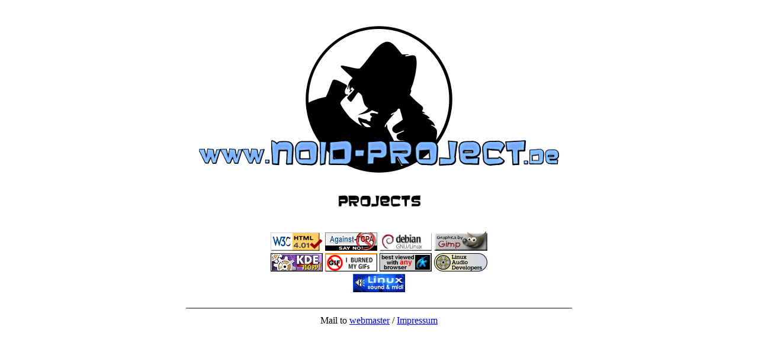

--- FILE ---
content_type: text/html
request_url: http://noid-project.de/
body_size: 764
content:
<!DOCTYPE HTML PUBLIC "-//W3C//DTD HTML 4.01 Transitional//EN" "http://www.w3.org/TR/html4/loose.dtd">
<html>
<head>
<title>www.noid-project.de</title>
<meta http-equiv="content-type" content="Mime-Type; charset=utf-8">
</head>
<body>
<br><br>
<center>
<img src="logo2.png" width="610" height="248" alt="noid-project">
<br><br><br>
<a href="projects.html"><img border="0" src="projects.png" width="145" height="24" alt="Projects"></a>
<br><br><br>
<a href="http://validator.w3.org/check?uri=www.noid-project.de">
  <img border="0" src="valid-html401.png" alt="Valid HTML 4.01!" 
  height="31" width="88"></a>
<a href="http://www.againsttcpa.com">
  <img border="0" src="AgainstTCPA.png" alt="Against TCPA" 
  height="31" width="88"></a>
<a href="http://www.debian.org">
  <img border="0" src="debian.png" alt="Debian" 
  height="31" width="88"></a> 
<a href="http://www.gimp.org">
  <img border="0" src="gimp.png" alt="The Gimp" 
  height="36" width="90"></a>
<br>
<a href="http://www.kde.org">
  <img border="0" src="kde.png" alt="KDE" 
  height="31" width="88"></a> 
<a href="http://www.burnallgifs.org">
  <img border="0" src="burngif.png" alt="Burn all GIFs" 
  height="31" width="88"></a> 
<a href="http://www.anybrowser.org/campaign">
  <img border="0" src="anybrowser.png" alt="Best viewed with any Browser" 
  height="31" width="88"></a>
<a href="http://www.linuxdj.com/audio/lad/">
     <img src="ladbutton.png" width="90" height="31" border="0"
     alt="Go to the Linux Audio Development Homepage"></a>
<br>
<a href="http://linux-sound.org/">
  <img border="0" src="linuxsound.png" alt="Linux Sound" 
  height="31" width="88"></a>        

<br><br>
<hr noshade width="650">
<table border="0">
<tr>
<td>Mail to <a href="mailto:webmaster@noid-project.de">webmaster</a></td>
<td>/</td>
<td><a href="whois.html">Impressum</a></td>
</tr></table>

</center>
</body>
</html>
 
